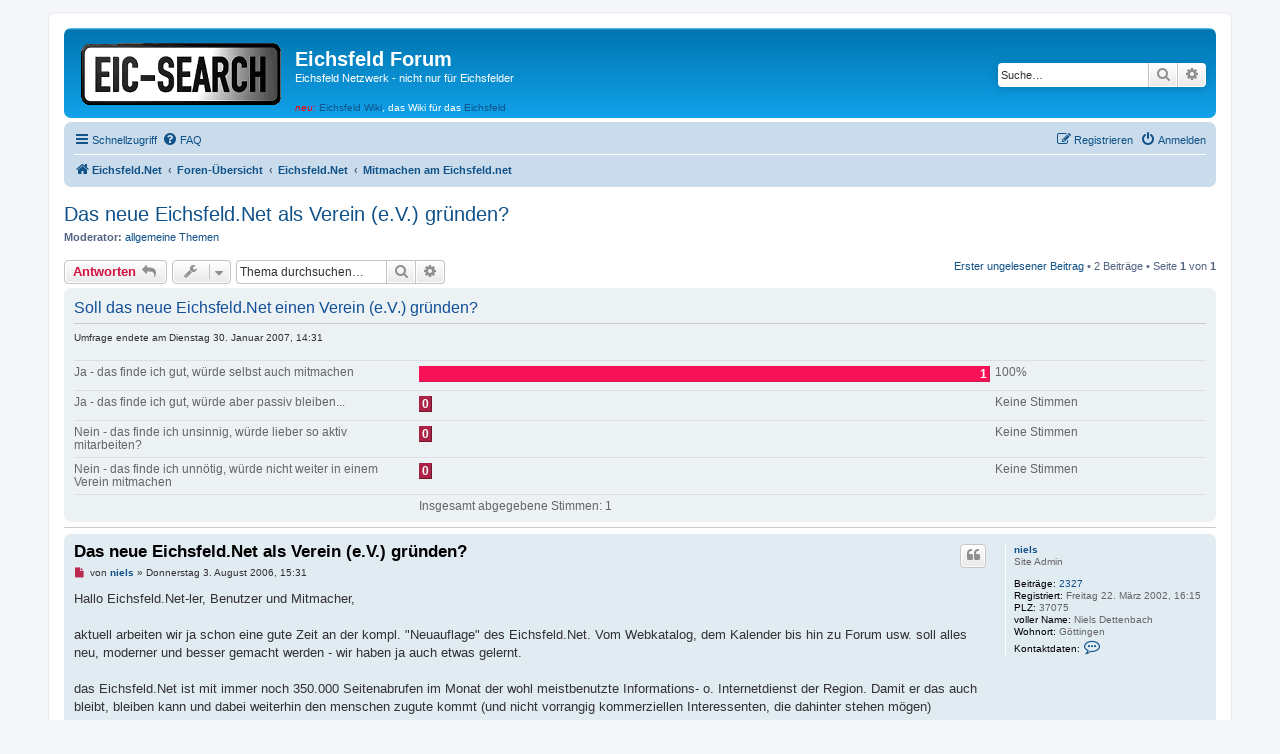

--- FILE ---
content_type: text/html; charset=UTF-8
request_url: http://www.eichsfeldforum.de/viewtopic.php?p=19090&sid=262554f8bdb73e642f74df504567d661
body_size: 7387
content:
<!DOCTYPE html>
<html dir="ltr" lang="de">
<head>
<meta charset="utf-8" />
<meta http-equiv="X-UA-Compatible" content="IE=edge">
<meta name="viewport" content="width=device-width, initial-scale=1" />

<title>Das neue Eichsfeld.Net als Verein (e.V.) gründen? - Eichsfeld Forum</title>

	<link rel="alternate" type="application/atom+xml" title="Feed - Eichsfeld Forum" href="/feed?sid=1423530e35713d31a89a1da291ea160e">	<link rel="alternate" type="application/atom+xml" title="Feed - Neuigkeiten" href="/feed/news?sid=1423530e35713d31a89a1da291ea160e">	<link rel="alternate" type="application/atom+xml" title="Feed - Alle Foren" href="/feed/forums?sid=1423530e35713d31a89a1da291ea160e">	<link rel="alternate" type="application/atom+xml" title="Feed - Neue Themen" href="/feed/topics?sid=1423530e35713d31a89a1da291ea160e">	<link rel="alternate" type="application/atom+xml" title="Feed - Aktive Themen" href="/feed/topics_active?sid=1423530e35713d31a89a1da291ea160e">	<link rel="alternate" type="application/atom+xml" title="Feed - Forum - Mitmachen am  Eichsfeld.net" href="/feed/forum/17?sid=1423530e35713d31a89a1da291ea160e">	<link rel="alternate" type="application/atom+xml" title="Feed - Thema - Das neue Eichsfeld.Net als Verein (e.V.) gründen?" href="/feed/topic/862?sid=1423530e35713d31a89a1da291ea160e">	
	<link rel="canonical" href="http://www.eichsfeldforum.de/viewtopic.php?t=862">

<!--
	phpBB style name: prosilver
	Based on style:   prosilver (this is the default phpBB3 style)
	Original author:  Tom Beddard ( http://www.subBlue.com/ )
	Modified by:
-->

<link href="./assets/css/font-awesome.min.css?assets_version=133" rel="stylesheet">
<link href="./styles/prosilver/theme/stylesheet.css?assets_version=133" rel="stylesheet">
<link href="./styles/prosilver/theme/de/stylesheet.css?assets_version=133" rel="stylesheet">




<!--[if lte IE 9]>
	<link href="./styles/prosilver/theme/tweaks.css?assets_version=133" rel="stylesheet">
<![endif]-->





</head>
<body id="phpbb" class="nojs notouch section-viewtopic ltr ">


<div id="wrap" class="wrap">
	<a id="top" class="top-anchor" accesskey="t"></a>
	<div id="page-header">
		<div class="headerbar" role="banner">
					<div class="inner">

			<div id="site-description" class="site-description">
		<a id="logo" class="logo" href="http://eichsfeld-net.de" title="Eichsfeld.Net">
					<span class="site_logo"></span>
				</a>
				<h1>Eichsfeld Forum</h1>
				<p>Eichsfeld Netzwerk - nicht nur für Eichsfelder</p>
				<div class="skiplink"><a href="#start_here">Zum Inhalt</a></div>
                                <div><em style="color: #ff0000;">neu:</em> <a href="http://eichsfeldwiki.de/">Eichsfeld Wiki</a>,
                                 das Wiki f&uuml;r das <a href="http://eichsfeldwiki.de/Eichsfeld">Eichsfeld</a></div>
                                <p class="skiplink"><a href="#start_here">Zum Inhalt</a></p>
			</div>

									<div id="search-box" class="search-box search-header" role="search">
				<form action="./search.php?sid=1423530e35713d31a89a1da291ea160e" method="get" id="search">
				<fieldset>
					<input name="keywords" id="keywords" type="search" maxlength="128" title="Suche nach Wörtern" class="inputbox search tiny" size="20" value="" placeholder="Suche…" />
					<button class="button button-search" type="submit" title="Suche">
						<i class="icon fa-search fa-fw" aria-hidden="true"></i><span class="sr-only">Suche</span>
					</button>
					<a href="./search.php?sid=1423530e35713d31a89a1da291ea160e" class="button button-search-end" title="Erweiterte Suche">
						<i class="icon fa-cog fa-fw" aria-hidden="true"></i><span class="sr-only">Erweiterte Suche</span>
					</a>
					<input type="hidden" name="sid" value="1423530e35713d31a89a1da291ea160e" />

				</fieldset>
				</form>
			</div>
						
			</div>
					</div>
				<div class="navbar" role="navigation">
	<div class="inner">

	<ul id="nav-main" class="nav-main linklist" role="menubar">

		<li id="quick-links" class="quick-links dropdown-container responsive-menu" data-skip-responsive="true">
			<a href="#" class="dropdown-trigger">
				<i class="icon fa-bars fa-fw" aria-hidden="true"></i><span>Schnellzugriff</span>
			</a>
			<div class="dropdown">
				<div class="pointer"><div class="pointer-inner"></div></div>
				<ul class="dropdown-contents" role="menu">
					
											<li class="separator"></li>
																									<li>
								<a href="./search.php?search_id=unreadposts&amp;sid=1423530e35713d31a89a1da291ea160e" role="menuitem">
									<i class="icon fa-file-o fa-fw icon-red" aria-hidden="true"></i><span>Ungelesene Beiträge</span>
								</a>
							</li>
													<li>
								<a href="./search.php?search_id=unanswered&amp;sid=1423530e35713d31a89a1da291ea160e" role="menuitem">
									<i class="icon fa-file-o fa-fw icon-gray" aria-hidden="true"></i><span>Unbeantwortete Themen</span>
								</a>
							</li>
							<li>
								<a href="./search.php?search_id=active_topics&amp;sid=1423530e35713d31a89a1da291ea160e" role="menuitem">
									<i class="icon fa-file-o fa-fw icon-blue" aria-hidden="true"></i><span>Aktive Themen</span>
								</a>
							</li>
							<li class="separator"></li>
							<li>
								<a href="./search.php?sid=1423530e35713d31a89a1da291ea160e" role="menuitem">
									<i class="icon fa-search fa-fw" aria-hidden="true"></i><span>Suche</span>
								</a>
							</li>
					
											<li class="separator"></li>
													<li>
								<a href="./memberlist.php?sid=1423530e35713d31a89a1da291ea160e" role="menuitem">
									<i class="icon fa-group fa-fw" aria-hidden="true"></i><span>Mitglieder</span>
								</a>
							</li>
																			<li>
								<a href="./memberlist.php?mode=team&amp;sid=1423530e35713d31a89a1da291ea160e" role="menuitem">
									<i class="icon fa-shield fa-fw" aria-hidden="true"></i><span>Das Team</span>
								</a>
							</li>
																<li class="separator"></li>

									</ul>
			</div>
		</li>

				<li data-skip-responsive="true">
			<a href="/help/faq?sid=1423530e35713d31a89a1da291ea160e" rel="help" title="Häufig gestellte Fragen" role="menuitem">
				<i class="icon fa-question-circle fa-fw" aria-hidden="true"></i><span>FAQ</span>
			</a>
		</li>
						
			<li class="rightside"  data-skip-responsive="true">
			<a href="./ucp.php?mode=login&amp;redirect=viewtopic.php%3Fp%3D19090&amp;sid=1423530e35713d31a89a1da291ea160e" title="Anmelden" accesskey="x" role="menuitem">
				<i class="icon fa-power-off fa-fw" aria-hidden="true"></i><span>Anmelden</span>
			</a>
		</li>
					<li class="rightside" data-skip-responsive="true">
				<a href="./ucp.php?mode=register&amp;sid=1423530e35713d31a89a1da291ea160e" role="menuitem">
					<i class="icon fa-pencil-square-o  fa-fw" aria-hidden="true"></i><span>Registrieren</span>
				</a>
			</li>
						</ul>

	<ul id="nav-breadcrumbs" class="nav-breadcrumbs linklist navlinks" role="menubar">
				
		
		<li class="breadcrumbs" itemscope itemtype="https://schema.org/BreadcrumbList">

							<span class="crumb" itemtype="https://schema.org/ListItem" itemprop="itemListElement" itemscope><a itemprop="item" href="http://eichsfeld-net.de" data-navbar-reference="home"><i class="icon fa-home fa-fw" aria-hidden="true"></i><span itemprop="name">Eichsfeld.Net</span></a><meta itemprop="position" content="1" /></span>
			
							<span class="crumb" itemtype="https://schema.org/ListItem" itemprop="itemListElement" itemscope><a itemprop="item" href="./index.php?sid=1423530e35713d31a89a1da291ea160e" accesskey="h" data-navbar-reference="index"><span itemprop="name">Foren-Übersicht</span></a><meta itemprop="position" content="2" /></span>

											
								<span class="crumb" itemtype="https://schema.org/ListItem" itemprop="itemListElement" itemscope data-forum-id="22"><a itemprop="item" href="./viewforum.php?f=22&amp;sid=1423530e35713d31a89a1da291ea160e"><span itemprop="name">Eichsfeld.Net</span></a><meta itemprop="position" content="3" /></span>
															
								<span class="crumb" itemtype="https://schema.org/ListItem" itemprop="itemListElement" itemscope data-forum-id="17"><a itemprop="item" href="./viewforum.php?f=17&amp;sid=1423530e35713d31a89a1da291ea160e"><span itemprop="name">Mitmachen am  Eichsfeld.net</span></a><meta itemprop="position" content="4" /></span>
							
					</li>

		
					<li class="rightside responsive-search">
				<a href="./search.php?sid=1423530e35713d31a89a1da291ea160e" title="Zeigt die erweiterten Suchoptionen an" role="menuitem">
					<i class="icon fa-search fa-fw" aria-hidden="true"></i><span class="sr-only">Suche</span>
				</a>
			</li>
			</ul>

	</div>
</div>
	</div>

	
	<a id="start_here" class="anchor"></a>
	<div id="page-body" class="page-body" role="main">
		
		
<h2 class="topic-title"><a href="./viewtopic.php?t=862&amp;sid=1423530e35713d31a89a1da291ea160e">Das neue Eichsfeld.Net als Verein (e.V.) gründen?</a></h2>
<!-- NOTE: remove the style="display: none" when you want to have the forum description on the topic body -->
<div style="display: none !important;">Eichsfeld Forum, Eichsfeld Wiki, Eichsfeld Maps, EIC-Search u.m.<br /></div>
<p>
	<strong>Moderator:</strong> <a href="./memberlist.php?mode=group&amp;g=1202&amp;sid=1423530e35713d31a89a1da291ea160e">allgemeine Themen</a>
</p>


<div class="action-bar bar-top">
	
			<a href="./posting.php?mode=reply&amp;t=862&amp;sid=1423530e35713d31a89a1da291ea160e" class="button" title="Antwort erstellen">
							<span>Antworten</span> <i class="icon fa-reply fa-fw" aria-hidden="true"></i>
					</a>
	
			<div class="dropdown-container dropdown-button-control topic-tools">
		<span title="Themen-Optionen" class="button button-secondary dropdown-trigger dropdown-select">
			<i class="icon fa-wrench fa-fw" aria-hidden="true"></i>
			<span class="caret"><i class="icon fa-sort-down fa-fw" aria-hidden="true"></i></span>
		</span>
		<div class="dropdown">
			<div class="pointer"><div class="pointer-inner"></div></div>
			<ul class="dropdown-contents">
																												<li>
					<a href="./viewtopic.php?t=862&amp;sid=1423530e35713d31a89a1da291ea160e&amp;view=print" title="Druckansicht" accesskey="p">
						<i class="icon fa-print fa-fw" aria-hidden="true"></i><span>Druckansicht</span>
					</a>
				</li>
											</ul>
		</div>
	</div>
	
			<div class="search-box" role="search">
			<form method="get" id="topic-search" action="./search.php?sid=1423530e35713d31a89a1da291ea160e">
			<fieldset>
				<input class="inputbox search tiny"  type="search" name="keywords" id="search_keywords" size="20" placeholder="Thema durchsuchen…" />
				<button class="button button-search" type="submit" title="Suche">
					<i class="icon fa-search fa-fw" aria-hidden="true"></i><span class="sr-only">Suche</span>
				</button>
				<a href="./search.php?sid=1423530e35713d31a89a1da291ea160e" class="button button-search-end" title="Erweiterte Suche">
					<i class="icon fa-cog fa-fw" aria-hidden="true"></i><span class="sr-only">Erweiterte Suche</span>
				</a>
				<input type="hidden" name="t" value="862" />
<input type="hidden" name="sf" value="msgonly" />
<input type="hidden" name="sid" value="1423530e35713d31a89a1da291ea160e" />

			</fieldset>
			</form>
		</div>
	
			<div class="pagination">
			<a href="#unread" class="mark">Erster ungelesener Beitrag</a> &bull; 2 Beiträge
							&bull; Seite <strong>1</strong> von <strong>1</strong>
					</div>
		</div>


	<form method="post" action="./viewtopic.php?t=862&amp;sid=1423530e35713d31a89a1da291ea160e" data-ajax="vote_poll" data-refresh="true" class="topic_poll">

	<div class="panel">
		<div class="inner">

		<div class="content">
			<h2 class="poll-title">Soll das neue Eichsfeld.Net einen Verein (e.V.) gründen?</h2>
			<p class="author">Umfrage endete am Dienstag 30. Januar 2007, 14:31</p>

			<fieldset class="polls">
											<dl class=" most-votes" data-alt-text="Du hast für diese Option gestimmt" data-poll-option-id="1">
					<dt>Ja - das finde ich gut, würde selbst auch mitmachen</dt>
										<dd class="resultbar"><div class="pollbar5" style="width:100%;">1</div></dd>
					<dd class="poll_option_percent">100%</dd>
				</dl>
															<dl class="" data-alt-text="Du hast für diese Option gestimmt" data-poll-option-id="2">
					<dt>Ja - das finde ich gut, würde aber passiv bleiben...</dt>
										<dd class="resultbar"><div class="pollbar1" style="width:0%;">0</div></dd>
					<dd class="poll_option_percent">Keine Stimmen</dd>
				</dl>
															<dl class="" data-alt-text="Du hast für diese Option gestimmt" data-poll-option-id="3">
					<dt>Nein - das finde ich unsinnig, würde lieber so aktiv mitarbeiten?</dt>
										<dd class="resultbar"><div class="pollbar1" style="width:0%;">0</div></dd>
					<dd class="poll_option_percent">Keine Stimmen</dd>
				</dl>
															<dl class="" data-alt-text="Du hast für diese Option gestimmt" data-poll-option-id="4">
					<dt>Nein - das finde ich unnötig, würde nicht weiter in einem Verein mitmachen</dt>
										<dd class="resultbar"><div class="pollbar1" style="width:0%;">0</div></dd>
					<dd class="poll_option_percent">Keine Stimmen</dd>
				</dl>
							
				<dl class="poll_total_votes">
					<dt>&nbsp;</dt>
					<dd class="resultbar">Insgesamt abgegebene Stimmen: <span class="poll_total_vote_cnt">1</span></dd>
				</dl>

			
						</fieldset>
			<div class="vote-submitted hidden">Deine Abstimmung wurde erfasst.</div>
		</div>

		</div>
		
		
	</div>

	</form>
	<hr />


				<a id="unread" class="anchor"></a>
		<div id="p1530" class="post has-profile bg2 unreadpost">
		<div class="inner">

		<dl class="postprofile" id="profile1530">
			<dt class="has-profile-rank no-avatar">
				<div class="avatar-container">
																			</div>
								<a href="./memberlist.php?mode=viewprofile&amp;u=2&amp;sid=1423530e35713d31a89a1da291ea160e" class="username">niels</a>							</dt>

						<dd class="profile-rank">Site Admin</dd>			
		<dd class="profile-posts"><strong>Beiträge:</strong> <a href="./search.php?author_id=2&amp;sr=posts&amp;sid=1423530e35713d31a89a1da291ea160e">2327</a></dd>		<dd class="profile-joined"><strong>Registriert:</strong> Freitag 22. März 2002, 16:15</dd>		
		
											<dd class="profile-custom-field profile-plz"><strong>PLZ:</strong> 37075</dd>
												<dd class="profile-custom-field profile-voller_name"><strong>voller Name:</strong> Niels Dettenbach</dd>
																	<dd class="profile-custom-field profile-phpbb_location"><strong>Wohnort:</strong> Göttingen</dd>
							
							<dd class="profile-contact">
				<strong>Kontaktdaten:</strong>
				<div class="dropdown-container dropdown-left">
					<a href="#" class="dropdown-trigger" title="Kontaktdaten von niels">
						<i class="icon fa-commenting-o fa-fw icon-lg" aria-hidden="true"></i><span class="sr-only">Kontaktdaten von niels</span>
					</a>
					<div class="dropdown">
						<div class="pointer"><div class="pointer-inner"></div></div>
						<div class="dropdown-contents contact-icons">
																																								<div>
																	<a href="https://www.icq.com/people/478878197/" title="ICQ" class="last-cell">
										<span class="contact-icon phpbb_icq-icon">ICQ</span>									</a>
																	</div>
																					</div>
					</div>
				</div>
			</dd>
				
		</dl>

		<div class="postbody">
						<div id="post_content1530">

					<h3 class="first">
						<a class="first-unread" href="./viewtopic.php?p=1530&amp;sid=1423530e35713d31a89a1da291ea160e#p1530">Das neue Eichsfeld.Net als Verein (e.V.) gründen?</a>
		</h3>

													<ul class="post-buttons">
																																									<li>
							<a href="./posting.php?mode=quote&amp;p=1530&amp;sid=1423530e35713d31a89a1da291ea160e" title="Mit Zitat antworten" class="button button-icon-only">
								<i class="icon fa-quote-left fa-fw" aria-hidden="true"></i><span class="sr-only">Zitieren</span>
							</a>
						</li>
														</ul>
							
						<p class="author">
									<a class="unread" href="./viewtopic.php?p=1530&amp;sid=1423530e35713d31a89a1da291ea160e#p1530" title="Ungelesener Beitrag">
						<i class="icon fa-file fa-fw icon-red icon-md" aria-hidden="true"></i><span class="sr-only">Ungelesener Beitrag</span>
					</a>
								<span class="responsive-hide">von <strong><a href="./memberlist.php?mode=viewprofile&amp;u=2&amp;sid=1423530e35713d31a89a1da291ea160e" class="username">niels</a></strong> &raquo; </span><time datetime="2006-08-03T13:31:19+00:00">Donnerstag 3. August 2006, 15:31</time>
			</p>
			
			
			
			
			<div class="content">Hallo Eichsfeld.Net-ler, Benutzer und Mitmacher,<br>
<br>
aktuell arbeiten wir ja schon eine gute Zeit an der kompl. "Neuauflage" des Eichsfeld.Net. Vom Webkatalog, dem Kalender bis hin zu Forum usw. soll alles neu, moderner und besser gemacht werden - wir haben ja auch etwas gelernt.<br>
<br>
das Eichsfeld.Net ist mit immer noch 350.000 Seitenabrufen im Monat der wohl meistbenutzte Informations- o. Internetdienst der Region. Damit er das auch bleibt, bleiben kann und dabei weiterhin den menschen zugute kommt (und nicht vorrangig kommerziellen Interessenten, die dahinter stehen mögen) benötigen wir nicht nur die Unterstützung einzelner (oder nur meiner) Person, sondern auch weitere Spezialistehn, Enthusiasten und Mitmacher, die sich in das Projekt einbringen.<br>
<br>
Nach meiner Auffassung (als "Gründer" des Konzeptes "Eichsfeld.Net" 1996) werde ich allein es auch nicht mehr stemmen können - vor allem wenn wir die Qualität wieder auf ein neues Hoch heben möchten. Auch möchte ich aber, das alle Helfer an unserem Projekt auch als solche öffentlich dabei bzw. dahinter stehen.<br>
<br>
Ev. kann ich auch mal einige (bisher allein privat finanzierte) Kosten über einen Verein sauber und fair im Sinne der Allgemeinheit verwalten bzw. Geldzuwendungen in das Projekt sauber verwendet werden. Auch möchte ich gern, das Mitspracherecht. auf die Betroffenen - die Eichsfelder besser und gleicher verteilen.<br>
<br>
Deshalb bitte ich um Eure Meinung: Sollte das Eichsfeld.Net einen Verein gründen oder privat verbleiben? Was meint Ihr? Würdet Ihr hin und wieder dabei sein in einer solchen Vereinigung? Wie würdet Ihr Euch dort einbringen wollen?<br>
<br>
Beste und liebe Grüße,<br>
<br>
Niels Dettenbach<br>
<a href="mailto:nd@eichsfeld.net">nd@eichsfeld.net</a></div>

			
			
									
						
										
						</div>

		</div>

				<div class="back2top">
						<a href="#top" class="top" title="Nach oben">
				<i class="icon fa-chevron-circle-up fa-fw icon-gray" aria-hidden="true"></i>
				<span class="sr-only">Nach oben</span>
			</a>
					</div>
		
		</div>
	</div>

				<div id="p19090" class="post has-profile bg1 unreadpost">
		<div class="inner">

		<dl class="postprofile" id="profile19090">
			<dt class="has-profile-rank no-avatar">
				<div class="avatar-container">
																			</div>
								<a href="./memberlist.php?mode=viewprofile&amp;u=7889&amp;sid=1423530e35713d31a89a1da291ea160e" class="username">Konrad Rundfunk</a>							</dt>

						<dd class="profile-rank">neu im Eichsfeld-Forum</dd>			
		<dd class="profile-posts"><strong>Beiträge:</strong> <a href="./search.php?author_id=7889&amp;sr=posts&amp;sid=1423530e35713d31a89a1da291ea160e">3</a></dd>		<dd class="profile-joined"><strong>Registriert:</strong> Sonntag 10. März 2019, 15:58</dd>		
		
											<dd class="profile-custom-field profile-plz"><strong>PLZ:</strong> 37318</dd>
							
						
		</dl>

		<div class="postbody">
						<div id="post_content19090">

					<h3 >
						<a href="./viewtopic.php?p=19090&amp;sid=1423530e35713d31a89a1da291ea160e#p19090">Re: Das neue Eichsfeld.Net als Verein (e.V.) gründen?</a>
		</h3>

													<ul class="post-buttons">
																																									<li>
							<a href="./posting.php?mode=quote&amp;p=19090&amp;sid=1423530e35713d31a89a1da291ea160e" title="Mit Zitat antworten" class="button button-icon-only">
								<i class="icon fa-quote-left fa-fw" aria-hidden="true"></i><span class="sr-only">Zitieren</span>
							</a>
						</li>
														</ul>
							
						<p class="author">
									<a class="unread" href="./viewtopic.php?p=19090&amp;sid=1423530e35713d31a89a1da291ea160e#p19090" title="Ungelesener Beitrag">
						<i class="icon fa-file fa-fw icon-red icon-md" aria-hidden="true"></i><span class="sr-only">Ungelesener Beitrag</span>
					</a>
								<span class="responsive-hide">von <strong><a href="./memberlist.php?mode=viewprofile&amp;u=7889&amp;sid=1423530e35713d31a89a1da291ea160e" class="username">Konrad Rundfunk</a></strong> &raquo; </span><time datetime="2019-03-10T15:00:33+00:00">Sonntag 10. März 2019, 16:00</time>
			</p>
			
			
			
			
			<div class="content">würde mich auch beteiligen.</div>

			
			
									
						
										
						</div>

		</div>

				<div class="back2top">
						<a href="#top" class="top" title="Nach oben">
				<i class="icon fa-chevron-circle-up fa-fw icon-gray" aria-hidden="true"></i>
				<span class="sr-only">Nach oben</span>
			</a>
					</div>
		
		</div>
	</div>

	

	<div class="action-bar bar-bottom">
	
			<a href="./posting.php?mode=reply&amp;t=862&amp;sid=1423530e35713d31a89a1da291ea160e" class="button" title="Antwort erstellen">
							<span>Antworten</span> <i class="icon fa-reply fa-fw" aria-hidden="true"></i>
					</a>
		
		<div class="dropdown-container dropdown-button-control topic-tools">
		<span title="Themen-Optionen" class="button button-secondary dropdown-trigger dropdown-select">
			<i class="icon fa-wrench fa-fw" aria-hidden="true"></i>
			<span class="caret"><i class="icon fa-sort-down fa-fw" aria-hidden="true"></i></span>
		</span>
		<div class="dropdown">
			<div class="pointer"><div class="pointer-inner"></div></div>
			<ul class="dropdown-contents">
																												<li>
					<a href="./viewtopic.php?t=862&amp;sid=1423530e35713d31a89a1da291ea160e&amp;view=print" title="Druckansicht" accesskey="p">
						<i class="icon fa-print fa-fw" aria-hidden="true"></i><span>Druckansicht</span>
					</a>
				</li>
											</ul>
		</div>
	</div>

			<form method="post" action="./viewtopic.php?t=862&amp;sid=1423530e35713d31a89a1da291ea160e">
		<div class="dropdown-container dropdown-container-left dropdown-button-control sort-tools">
	<span title="Anzeige- und Sortierungs-Einstellungen" class="button button-secondary dropdown-trigger dropdown-select">
		<i class="icon fa-sort-amount-asc fa-fw" aria-hidden="true"></i>
		<span class="caret"><i class="icon fa-sort-down fa-fw" aria-hidden="true"></i></span>
	</span>
	<div class="dropdown hidden">
		<div class="pointer"><div class="pointer-inner"></div></div>
		<div class="dropdown-contents">
			<fieldset class="display-options">
							<label>Anzeigen: <select name="st" id="st"><option value="0" selected="selected">Alle Beiträge</option><option value="1">1 Tag</option><option value="7">7 Tage</option><option value="14">2 Wochen</option><option value="30">1 Monat</option><option value="90">3 Monate</option><option value="180">6 Monate</option><option value="365">1 Jahr</option></select></label>
								<label>Sortiere nach: <select name="sk" id="sk"><option value="a">Autor</option><option value="t" selected="selected">Erstellungsdatum</option><option value="s">Betreff</option></select></label>
				<label>Richtung: <select name="sd" id="sd"><option value="a" selected="selected">Aufsteigend</option><option value="d">Absteigend</option></select></label>
								<hr class="dashed" />
				<input type="submit" class="button2" name="sort" value="Los" />
						</fieldset>
		</div>
	</div>
</div>
		</form>
	
	
	
			<div class="pagination">
			2 Beiträge
							&bull; Seite <strong>1</strong> von <strong>1</strong>
					</div>
	</div>


<div class="action-bar actions-jump">
		<p class="jumpbox-return">
		<a href="./viewforum.php?f=17&amp;sid=1423530e35713d31a89a1da291ea160e" class="left-box arrow-left" accesskey="r">
			<i class="icon fa-angle-left fa-fw icon-black" aria-hidden="true"></i><span>Zurück zu „Mitmachen am  Eichsfeld.net“</span>
		</a>
	</p>
	
		<div class="jumpbox dropdown-container dropdown-container-right dropdown-up dropdown-left dropdown-button-control" id="jumpbox">
			<span title="Gehe zu" class="button button-secondary dropdown-trigger dropdown-select">
				<span>Gehe zu</span>
				<span class="caret"><i class="icon fa-sort-down fa-fw" aria-hidden="true"></i></span>
			</span>
		<div class="dropdown">
			<div class="pointer"><div class="pointer-inner"></div></div>
			<ul class="dropdown-contents">
																				<li><a href="./viewforum.php?f=25&amp;sid=1423530e35713d31a89a1da291ea160e" class="jumpbox-cat-link"> <span> Eichsfeld - Allgemein</span></a></li>
																<li><a href="./viewforum.php?f=7&amp;sid=1423530e35713d31a89a1da291ea160e" class="jumpbox-sub-link"><span class="spacer"></span> <span>&#8627; &nbsp; offene Diskussion</span></a></li>
																<li><a href="./viewforum.php?f=8&amp;sid=1423530e35713d31a89a1da291ea160e" class="jumpbox-sub-link"><span class="spacer"></span> <span>&#8627; &nbsp; Veranstaltungen</span></a></li>
																<li><a href="./viewforum.php?f=18&amp;sid=1423530e35713d31a89a1da291ea160e" class="jumpbox-cat-link"> <span> Geschichte &amp; Heimatforschung im Eichsfeld</span></a></li>
																<li><a href="./viewforum.php?f=4&amp;sid=1423530e35713d31a89a1da291ea160e" class="jumpbox-sub-link"><span class="spacer"></span> <span>&#8627; &nbsp; Eichsfelder Geschichte</span></a></li>
																<li><a href="./viewforum.php?f=40&amp;sid=1423530e35713d31a89a1da291ea160e" class="jumpbox-sub-link"><span class="spacer"></span><span class="spacer"></span> <span>&#8627; &nbsp; Eichsfeld Wiki</span></a></li>
																<li><a href="./viewforum.php?f=5&amp;sid=1423530e35713d31a89a1da291ea160e" class="jumpbox-sub-link"><span class="spacer"></span> <span>&#8627; &nbsp; Ahnenforschung und Genealogie</span></a></li>
																<li><a href="./viewforum.php?f=24&amp;sid=1423530e35713d31a89a1da291ea160e" class="jumpbox-sub-link"><span class="spacer"></span> <span>&#8627; &nbsp; zum Eichsfeld WiKi</span></a></li>
																<li><a href="./viewforum.php?f=19&amp;sid=1423530e35713d31a89a1da291ea160e" class="jumpbox-cat-link"> <span> Politik &amp; Gesellschaft im Eichsfeld</span></a></li>
																<li><a href="./viewforum.php?f=9&amp;sid=1423530e35713d31a89a1da291ea160e" class="jumpbox-sub-link"><span class="spacer"></span> <span>&#8627; &nbsp; Politik und Gesellschaft</span></a></li>
																<li><a href="./viewforum.php?f=42&amp;sid=1423530e35713d31a89a1da291ea160e" class="jumpbox-sub-link"><span class="spacer"></span><span class="spacer"></span> <span>&#8627; &nbsp; Lokalpolitik Dingelstädt</span></a></li>
																<li><a href="./viewforum.php?f=10&amp;sid=1423530e35713d31a89a1da291ea160e" class="jumpbox-sub-link"><span class="spacer"></span> <span>&#8627; &nbsp; Kirchen und Religionen</span></a></li>
																<li><a href="./viewforum.php?f=44&amp;sid=1423530e35713d31a89a1da291ea160e" class="jumpbox-cat-link"> <span> Sport im Eichsfeld</span></a></li>
																<li><a href="./viewforum.php?f=45&amp;sid=1423530e35713d31a89a1da291ea160e" class="jumpbox-sub-link"><span class="spacer"></span> <span>&#8627; &nbsp; Sport allgemein</span></a></li>
																<li><a href="./viewforum.php?f=46&amp;sid=1423530e35713d31a89a1da291ea160e" class="jumpbox-sub-link"><span class="spacer"></span> <span>&#8627; &nbsp; Fußball</span></a></li>
																<li><a href="./viewforum.php?f=47&amp;sid=1423530e35713d31a89a1da291ea160e" class="jumpbox-sub-link"><span class="spacer"></span> <span>&#8627; &nbsp; Kampfsport</span></a></li>
																<li><a href="./viewforum.php?f=20&amp;sid=1423530e35713d31a89a1da291ea160e" class="jumpbox-cat-link"> <span> Handel &amp; Wirtschaft im Eichsfeld</span></a></li>
																<li><a href="./viewforum.php?f=16&amp;sid=1423530e35713d31a89a1da291ea160e" class="jumpbox-sub-link"><span class="spacer"></span> <span>&#8627; &nbsp; Markt und Kleinanzeigen</span></a></li>
																<li><a href="./viewforum.php?f=43&amp;sid=1423530e35713d31a89a1da291ea160e" class="jumpbox-sub-link"><span class="spacer"></span> <span>&#8627; &nbsp; Unternehmer-Talk</span></a></li>
																<li><a href="./viewforum.php?f=22&amp;sid=1423530e35713d31a89a1da291ea160e" class="jumpbox-cat-link"> <span> Eichsfeld.Net</span></a></li>
																<li><a href="./viewforum.php?f=17&amp;sid=1423530e35713d31a89a1da291ea160e" class="jumpbox-sub-link"><span class="spacer"></span> <span>&#8627; &nbsp; Mitmachen am  Eichsfeld.net</span></a></li>
																<li><a href="./viewforum.php?f=28&amp;sid=1423530e35713d31a89a1da291ea160e" class="jumpbox-sub-link"><span class="spacer"></span><span class="spacer"></span> <span>&#8627; &nbsp; Eichsfeld Wiki</span></a></li>
																<li><a href="./viewforum.php?f=30&amp;sid=1423530e35713d31a89a1da291ea160e" class="jumpbox-sub-link"><span class="spacer"></span><span class="spacer"></span> <span>&#8627; &nbsp; Eichsfeld Maps und OpenStreetMap</span></a></li>
																<li><a href="./viewforum.php?f=29&amp;sid=1423530e35713d31a89a1da291ea160e" class="jumpbox-sub-link"><span class="spacer"></span><span class="spacer"></span> <span>&#8627; &nbsp; Eichsfeld Forum</span></a></li>
																<li><a href="./viewforum.php?f=31&amp;sid=1423530e35713d31a89a1da291ea160e" class="jumpbox-sub-link"><span class="spacer"></span><span class="spacer"></span> <span>&#8627; &nbsp; EIC-Search</span></a></li>
																<li><a href="./viewforum.php?f=32&amp;sid=1423530e35713d31a89a1da291ea160e" class="jumpbox-sub-link"><span class="spacer"></span><span class="spacer"></span> <span>&#8627; &nbsp; Freifunk Eichsfeld</span></a></li>
																<li><a href="./viewforum.php?f=6&amp;sid=1423530e35713d31a89a1da291ea160e" class="jumpbox-sub-link"><span class="spacer"></span> <span>&#8627; &nbsp; Tech Talk</span></a></li>
																<li><a href="./viewforum.php?f=26&amp;sid=1423530e35713d31a89a1da291ea160e" class="jumpbox-sub-link"><span class="spacer"></span><span class="spacer"></span> <span>&#8627; &nbsp; Linux-User-Gruppe Eichsfeld (EICLUG)</span></a></li>
																<li><a href="./viewforum.php?f=34&amp;sid=1423530e35713d31a89a1da291ea160e" class="jumpbox-sub-link"><span class="spacer"></span><span class="spacer"></span> <span>&#8627; &nbsp; Freifunk Initiative Eichsfeld</span></a></li>
																<li><a href="./viewforum.php?f=21&amp;sid=1423530e35713d31a89a1da291ea160e" class="jumpbox-sub-link"><span class="spacer"></span> <span>&#8627; &nbsp; Szene im Eichsfeld</span></a></li>
																<li><a href="./viewforum.php?f=12&amp;sid=1423530e35713d31a89a1da291ea160e" class="jumpbox-sub-link"><span class="spacer"></span><span class="spacer"></span> <span>&#8627; &nbsp; Szene im Eichsfeld</span></a></li>
																<li><a href="./viewforum.php?f=39&amp;sid=1423530e35713d31a89a1da291ea160e" class="jumpbox-sub-link"><span class="spacer"></span><span class="spacer"></span><span class="spacer"></span> <span>&#8627; &nbsp; Tech Talk</span></a></li>
																<li><a href="./viewforum.php?f=38&amp;sid=1423530e35713d31a89a1da291ea160e" class="jumpbox-sub-link"><span class="spacer"></span><span class="spacer"></span><span class="spacer"></span> <span>&#8627; &nbsp; Eichsfeld Maps &amp; OpenStreetMap</span></a></li>
																<li><a href="./viewforum.php?f=37&amp;sid=1423530e35713d31a89a1da291ea160e" class="jumpbox-sub-link"><span class="spacer"></span><span class="spacer"></span><span class="spacer"></span> <span>&#8627; &nbsp; Freifunk Eichsfeld</span></a></li>
																<li><a href="./viewforum.php?f=41&amp;sid=1423530e35713d31a89a1da291ea160e" class="jumpbox-sub-link"><span class="spacer"></span><span class="spacer"></span> <span>&#8627; &nbsp; Kunst, Musik, Bands &amp; Gruppen</span></a></li>
											</ul>
		</div>
	</div>

	</div>


	<div class="stat-block online-list">
		<h3><a href="./viewonline.php?sid=1423530e35713d31a89a1da291ea160e">Wer ist online?</a></h3>
		<p>Mitglieder in diesem Forum: 0 Mitglieder und 7 Gäste</p>
	</div>


			</div>


<div id="page-footer" class="page-footer" role="contentinfo">
	<div class="navbar" role="navigation">
	<div class="inner">

	<ul id="nav-footer" class="nav-footer linklist" role="menubar">
		<li class="breadcrumbs">
							<span class="crumb"><a href="http://eichsfeld-net.de" data-navbar-reference="home"><i class="icon fa-home fa-fw" aria-hidden="true"></i><span>Eichsfeld.Net</span></a></span>									<span class="crumb"><a href="./index.php?sid=1423530e35713d31a89a1da291ea160e" data-navbar-reference="index"><span>Foren-Übersicht</span></a></span>					</li>
		
				<li class="rightside">Alle Zeiten sind <span title="Europa/Berlin">UTC+01:00</span></li>
							<li class="rightside">
				<a href="/user/delete_cookies?sid=1423530e35713d31a89a1da291ea160e" data-ajax="true" data-refresh="true" role="menuitem">
					<i class="icon fa-trash fa-fw" aria-hidden="true"></i><span>Alle Cookies löschen</span>
				</a>
			</li>
							<li class="rightside" data-last-responsive="true">
					<a href="./memberlist.php?sid=1423530e35713d31a89a1da291ea160e" title="Zeigt eine vollständige Liste aller Mitglieder an" role="menuitem">
						<i class="icon fa-group fa-fw" aria-hidden="true"></i><span>Mitglieder</span>
					</a>
				</li>
												<li class="rightside" data-last-responsive="true">
				<a href="./memberlist.php?mode=team&amp;sid=1423530e35713d31a89a1da291ea160e" role="menuitem">
					<i class="icon fa-shield fa-fw" aria-hidden="true"></i><span>Das Team</span>
				</a>
			</li>
							</ul>

	</div>
</div>

	<div class="copyright">
				<p class="footer-row">
			<span class="footer-copyright">Powered by <a href="https://www.phpbb.com/">phpBB</a>&reg; Forum Software &copy; phpBB Limited</span>
		</p>
				<p class="footer-row">
			<span class="footer-copyright">Deutsche Übersetzung durch <a href="https://www.phpbb.de/">phpBB.de</a></span>
		</p>
						<p class="footer-row" role="menu">
			<a class="footer-link" href="./ucp.php?mode=privacy&amp;sid=1423530e35713d31a89a1da291ea160e" title="Datenschutz" role="menuitem">
				<span class="footer-link-text">Datenschutz</span>
			</a>
			|
			<a class="footer-link" href="./ucp.php?mode=terms&amp;sid=1423530e35713d31a89a1da291ea160e" title="Nutzungsbedingungen" role="menuitem">
				<span class="footer-link-text">Nutzungsbedingungen</span>
			</a>
		</p>
					</div>

	<div id="darkenwrapper" class="darkenwrapper" data-ajax-error-title="AJAX-Fehler" data-ajax-error-text="Bei der Verarbeitung deiner Anfrage ist ein Fehler aufgetreten." data-ajax-error-text-abort="Der Benutzer hat die Anfrage abgebrochen." data-ajax-error-text-timeout="Bei deiner Anfrage ist eine Zeitüberschreitung aufgetreten. Bitte versuche es erneut." data-ajax-error-text-parsererror="Bei deiner Anfrage ist etwas falsch gelaufen und der Server hat eine ungültige Antwort zurückgegeben.">
		<div id="darken" class="darken">&nbsp;</div>
	</div>

	<div id="phpbb_alert" class="phpbb_alert" data-l-err="Fehler" data-l-timeout-processing-req="Bei der Anfrage ist eine Zeitüberschreitung aufgetreten.">
		<a href="#" class="alert_close">
			<i class="icon fa-times-circle fa-fw" aria-hidden="true"></i>
		</a>
		<h3 class="alert_title">&nbsp;</h3><p class="alert_text"></p>
	</div>
	<div id="phpbb_confirm" class="phpbb_alert">
		<a href="#" class="alert_close">
			<i class="icon fa-times-circle fa-fw" aria-hidden="true"></i>
		</a>
		<div class="alert_text"></div>
	</div>
</div>

</div>

<div>
	<a id="bottom" class="anchor" accesskey="z"></a>
	</div>

<script src="./assets/javascript/jquery-3.7.1.min.js?assets_version=133"></script>
<script src="./assets/javascript/core.js?assets_version=133"></script>



<script src="./styles/prosilver/template/forum_fn.js?assets_version=133"></script>
<script src="./styles/prosilver/template/ajax.js?assets_version=133"></script>



</body>
</html>
